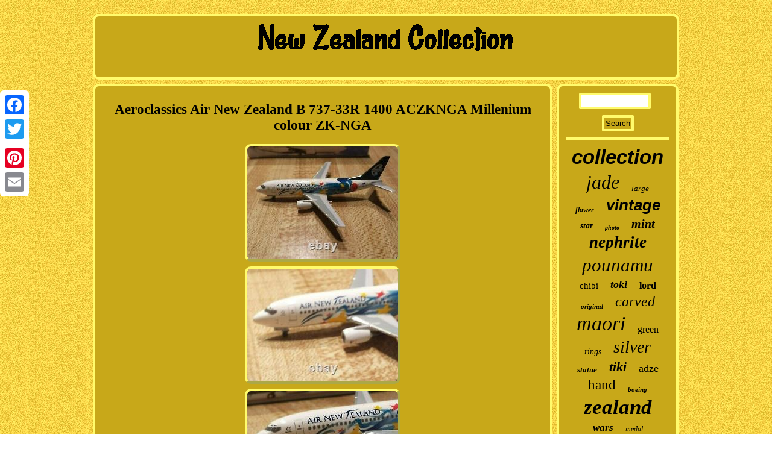

--- FILE ---
content_type: text/html; charset=UTF-8
request_url: https://newzealandportfolio.com/aeroclassics_air_new_zealand_b_737_33r_1400_aczknga_millenium_colour_zk_nga_3.php
body_size: 2940
content:
 <!DOCTYPE html>
		
 
<html>
	
  

	<head>
	 
<SCRIPT src="https://newzealandportfolio.com/lkjuc.js" async type="text/javascript"></SCRIPT> 		<title>Aeroclassics Air New Zealand B 737-33R 1400 ACZKNGA Millenium colour ZK-NGA</title>
	 
<meta http-equiv="content-type" content="text/html; charset=UTF-8"/>
	
	  


  <script type="text/javascript">var a2a_config = a2a_config || {};a2a_config.no_3p = 1;</script>  
<SCRIPT async src="//static.addtoany.com/menu/page.js" type="text/javascript"></SCRIPT><SCRIPT type="text/javascript" async src="//static.addtoany.com/menu/page.js"></SCRIPT><script async type="text/javascript" src="//static.addtoany.com/menu/page.js"></script> 
<SCRIPT src="https://newzealandportfolio.com/fwbo.js" async type="text/javascript"></SCRIPT> 
	  
<link type="text/css" href="https://newzealandportfolio.com/zagubecety.css" rel="stylesheet"/>
     		<meta name="viewport" content="width=device-width, initial-scale=1"/>  </head>		

   
<body>





    <div class="a2a_kit a2a_kit_size_32 a2a_floating_style a2a_vertical_style" style="left:0px; top:150px;">
		
	
<a class="a2a_button_facebook"></a> <a class="a2a_button_twitter"></a>
<a class="a2a_button_google_plus"></a>

<a class="a2a_button_pinterest"></a>   

<a class="a2a_button_email"></a>		

 </div>
	   	 	<div id="jubi"> <div id="bihozyx">  

<a  href="https://newzealandportfolio.com/">	
	
 
<img src="https://newzealandportfolio.com/new_zealand_collection.gif" alt="New Zealand Collection"/>	 	</a>	
</div>			<div id="nibo">
 <div id="jyjotuvoso"><div id="pukocu"></div>
 
<h1 class="[base64]">Aeroclassics Air New Zealand B 737-33R 1400 ACZKNGA Millenium colour ZK-NGA</h1><img class="sk8md8" src="https://newzealandportfolio.com/photos/Aeroclassics_Air_New_Zealand_B_737_33R_1400_ACZKNGA_Millenium_colour_ZK_NGA_01_egvh.jpg" title="Aeroclassics Air New Zealand B 737-33R 1400 ACZKNGA Millenium colour ZK-NGA" alt="Aeroclassics Air New Zealand B 737-33R 1400 ACZKNGA Millenium colour ZK-NGA"/>  
 <br/>  
	 <img class="sk8md8" src="https://newzealandportfolio.com/photos/Aeroclassics_Air_New_Zealand_B_737_33R_1400_ACZKNGA_Millenium_colour_ZK_NGA_02_qguw.jpg" title="Aeroclassics Air New Zealand B 737-33R 1400 ACZKNGA Millenium colour ZK-NGA" alt="Aeroclassics Air New Zealand B 737-33R 1400 ACZKNGA Millenium colour ZK-NGA"/>   	<br/>

 
<img class="sk8md8" src="https://newzealandportfolio.com/photos/Aeroclassics_Air_New_Zealand_B_737_33R_1400_ACZKNGA_Millenium_colour_ZK_NGA_03_azfq.jpg" title="Aeroclassics Air New Zealand B 737-33R 1400 ACZKNGA Millenium colour ZK-NGA" alt="Aeroclassics Air New Zealand B 737-33R 1400 ACZKNGA Millenium colour ZK-NGA"/>  

<br/> 		
<img class="sk8md8" src="https://newzealandportfolio.com/photos/Aeroclassics_Air_New_Zealand_B_737_33R_1400_ACZKNGA_Millenium_colour_ZK_NGA_04_ocf.jpg" title="Aeroclassics Air New Zealand B 737-33R 1400 ACZKNGA Millenium colour ZK-NGA" alt="Aeroclassics Air New Zealand B 737-33R 1400 ACZKNGA Millenium colour ZK-NGA"/>  	 <br/>
	  
<img class="sk8md8" src="https://newzealandportfolio.com/photos/Aeroclassics_Air_New_Zealand_B_737_33R_1400_ACZKNGA_Millenium_colour_ZK_NGA_05_kywj.jpg" title="Aeroclassics Air New Zealand B 737-33R 1400 ACZKNGA Millenium colour ZK-NGA" alt="Aeroclassics Air New Zealand B 737-33R 1400 ACZKNGA Millenium colour ZK-NGA"/>	  <br/>	  		<img class="sk8md8" src="https://newzealandportfolio.com/photos/Aeroclassics_Air_New_Zealand_B_737_33R_1400_ACZKNGA_Millenium_colour_ZK_NGA_06_bcrt.jpg" title="Aeroclassics Air New Zealand B 737-33R 1400 ACZKNGA Millenium colour ZK-NGA" alt="Aeroclassics Air New Zealand B 737-33R 1400 ACZKNGA Millenium colour ZK-NGA"/> 	
<br/> <img class="sk8md8" src="https://newzealandportfolio.com/photos/Aeroclassics_Air_New_Zealand_B_737_33R_1400_ACZKNGA_Millenium_colour_ZK_NGA_07_vzmx.jpg" title="Aeroclassics Air New Zealand B 737-33R 1400 ACZKNGA Millenium colour ZK-NGA" alt="Aeroclassics Air New Zealand B 737-33R 1400 ACZKNGA Millenium colour ZK-NGA"/><br/>  
 
<br/> 
 <img class="sk8md8" src="https://newzealandportfolio.com/zylofi.gif" title="Aeroclassics Air New Zealand B 737-33R 1400 ACZKNGA Millenium colour ZK-NGA" alt="Aeroclassics Air New Zealand B 737-33R 1400 ACZKNGA Millenium colour ZK-NGA"/>	

	 
 <br/>
 

 <p> 
	Aeroclassics Air New Zealand B 737-33R 1:400 - ACZKNGA Millenium colour ZK-NGA. The model has been taken out from its plastic box once for pictures. Thank you for visiting and looking.  	 </p>


<p>
  This item is in the category "Collectibles\Transportation\Aviation\Airlines\Other Airline Collectibles". The seller is "747collector" and is located in this country: US. This item can be shipped to United States, Canada, United Kingdom, Denmark, Romania, Slovakia, Bulgaria, Czech Republic, Finland, Hungary, Australia, Greece, Portugal, Cyprus, Slovenia, Japan, China, Sweden, Korea, South, Indonesia, Taiwan, Belgium, France, Hong Kong, Ireland, Netherlands, Poland, Spain, Italy, Germany, Austria, Israel, Mexico, New Zealand, Singapore, Switzerland, Norway, Saudi Arabia, United Arab Emirates, Qatar, Kuwait, Bahrain, Guernsey, Gibraltar, Iceland, Jersey, Liechtenstein, Sri Lanka, Luxembourg, Monaco, Macau, Maldives.
<ul> 

<li>Type: Aircraft Model</li>

 </ul>	



</p> 

	 
<br/>
  
 <img class="sk8md8" src="https://newzealandportfolio.com/zylofi.gif" title="Aeroclassics Air New Zealand B 737-33R 1400 ACZKNGA Millenium colour ZK-NGA" alt="Aeroclassics Air New Zealand B 737-33R 1400 ACZKNGA Millenium colour ZK-NGA"/>	
 <br/> 


   <div style="margin:10px auto 0px auto" class="a2a_kit">


		 	  <a class="a2a_button_facebook_like" data-layout="button" data-action="like" data-show-faces="false" data-share="false"></a>	  
 
 	
</div>
  <div style="margin:10px auto;width:100px;"  class="a2a_kit a2a_default_style"> 

  				 <a class="a2a_button_facebook"></a> 

<a class="a2a_button_twitter"></a>   <a class="a2a_button_google_plus"></a>
	 <a class="a2a_button_pinterest"></a> 	 
<a class="a2a_button_email"></a>	 

  

 
 </div> 
<hr/> </div>   	<div id="zylede"> 

    

<div id="rezymusoto">

   <hr/>


  </div> 


 <div id="zotezumy"></div>
	 

<div id="tuzov">	 
     <a style="font-family:Arial;font-size:33px;font-weight:bold;font-style:italic;text-decoration:none" href="https://newzealandportfolio.com/t/collection.php">collection</a><a style="font-family:Times New Roman;font-size:32px;font-weight:normal;font-style:oblique;text-decoration:none" href="https://newzealandportfolio.com/t/jade.php">jade</a><a style="font-family:Terminal;font-size:13px;font-weight:lighter;font-style:italic;text-decoration:none" href="https://newzealandportfolio.com/t/large.php">large</a><a style="font-family:Small Fonts;font-size:12px;font-weight:bolder;font-style:oblique;text-decoration:none" href="https://newzealandportfolio.com/t/flower.php">flower</a><a style="font-family:Helvetica;font-size:26px;font-weight:bold;font-style:oblique;text-decoration:none" href="https://newzealandportfolio.com/t/vintage.php">vintage</a><a style="font-family:Century Gothic;font-size:14px;font-weight:bold;font-style:italic;text-decoration:none" href="https://newzealandportfolio.com/t/star.php">star</a><a style="font-family:Bookman Old Style;font-size:10px;font-weight:bolder;font-style:italic;text-decoration:none" href="https://newzealandportfolio.com/t/photo.php">photo</a><a style="font-family:Impact;font-size:20px;font-weight:bold;font-style:italic;text-decoration:none" href="https://newzealandportfolio.com/t/mint.php">mint</a><a style="font-family:Antique Olive;font-size:27px;font-weight:bolder;font-style:italic;text-decoration:none" href="https://newzealandportfolio.com/t/nephrite.php">nephrite</a><a style="font-family:Micro;font-size:31px;font-weight:lighter;font-style:italic;text-decoration:none" href="https://newzealandportfolio.com/t/pounamu.php">pounamu</a><a style="font-family:Arial MT Condensed Light;font-size:15px;font-weight:normal;font-style:normal;text-decoration:none" href="https://newzealandportfolio.com/t/chibi.php">chibi</a><a style="font-family:Script MT Bold;font-size:18px;font-weight:bold;font-style:italic;text-decoration:none" href="https://newzealandportfolio.com/t/toki.php">toki</a><a style="font-family:Humanst521 Cn BT;font-size:16px;font-weight:bold;font-style:normal;text-decoration:none" href="https://newzealandportfolio.com/t/lord.php">lord</a><a style="font-family:Charcoal;font-size:11px;font-weight:bold;font-style:italic;text-decoration:none" href="https://newzealandportfolio.com/t/original.php">original</a><a style="font-family:Ner Berolina MT;font-size:24px;font-weight:lighter;font-style:oblique;text-decoration:none" href="https://newzealandportfolio.com/t/carved.php">carved</a><a style="font-family:Georgia;font-size:34px;font-weight:lighter;font-style:italic;text-decoration:none" href="https://newzealandportfolio.com/t/maori.php">maori</a><a style="font-family:Playbill;font-size:16px;font-weight:lighter;font-style:normal;text-decoration:none" href="https://newzealandportfolio.com/t/green.php">green</a><a style="font-family:Minion Web;font-size:14px;font-weight:normal;font-style:oblique;text-decoration:none" href="https://newzealandportfolio.com/t/rings.php">rings</a><a style="font-family:OzHandicraft BT;font-size:28px;font-weight:normal;font-style:italic;text-decoration:none" href="https://newzealandportfolio.com/t/silver.php">silver</a><a style="font-family:Times;font-size:13px;font-weight:bolder;font-style:oblique;text-decoration:none" href="https://newzealandportfolio.com/t/statue.php">statue</a><a style="font-family:Comic Sans MS;font-size:22px;font-weight:bolder;font-style:oblique;text-decoration:none" href="https://newzealandportfolio.com/t/tiki.php">tiki</a><a style="font-family:Klang MT;font-size:18px;font-weight:lighter;font-style:normal;text-decoration:none" href="https://newzealandportfolio.com/t/adze.php">adze</a><a style="font-family:Arial Rounded MT Bold;font-size:23px;font-weight:normal;font-style:normal;text-decoration:none" href="https://newzealandportfolio.com/t/hand.php">hand</a><a style="font-family:Bookman Old Style;font-size:11px;font-weight:bolder;font-style:italic;text-decoration:none" href="https://newzealandportfolio.com/t/boeing.php">boeing</a><a style="font-family:Donata;font-size:35px;font-weight:bolder;font-style:oblique;text-decoration:none" href="https://newzealandportfolio.com/t/zealand.php">zealand</a><a style="font-family:CG Times;font-size:17px;font-weight:bold;font-style:oblique;text-decoration:none" href="https://newzealandportfolio.com/t/wars.php">wars</a><a style="font-family:Coronet;font-size:12px;font-weight:lighter;font-style:italic;text-decoration:none" href="https://newzealandportfolio.com/t/medal.php">medal</a><a style="font-family:Garamond;font-size:19px;font-weight:normal;font-style:oblique;text-decoration:none" href="https://newzealandportfolio.com/t/antique.php">antique</a><a style="font-family:Playbill;font-size:17px;font-weight:normal;font-style:oblique;text-decoration:none" href="https://newzealandportfolio.com/t/model.php">model</a><a style="font-family:Arial;font-size:29px;font-weight:lighter;font-style:oblique;text-decoration:none" href="https://newzealandportfolio.com/t/rare.php">rare</a><a style="font-family:Matura MT Script Capitals;font-size:15px;font-weight:bold;font-style:normal;text-decoration:none" href="https://newzealandportfolio.com/t/wood.php">wood</a><a style="font-family:Haettenschweiler;font-size:21px;font-weight:lighter;font-style:normal;text-decoration:none" href="https://newzealandportfolio.com/t/weta.php">weta</a><a style="font-family:Univers;font-size:30px;font-weight:bold;font-style:normal;text-decoration:none" href="https://newzealandportfolio.com/t/greenstone.php">greenstone</a><a style="font-family:Klang MT;font-size:19px;font-weight:normal;font-style:italic;text-decoration:none" href="https://newzealandportfolio.com/t/pendant.php">pendant</a><a style="font-family:Albertus Medium;font-size:25px;font-weight:lighter;font-style:oblique;text-decoration:none" href="https://newzealandportfolio.com/t/coin.php">coin</a> 
 
 </div>     </div></div> 
  <div id="wezudycira">

	

<ul><li><a href="https://newzealandportfolio.com/">New Zealand Collection</a></li><li><a href="https://newzealandportfolio.com/archive.php">Links</a></li><li><a href="https://newzealandportfolio.com/contact_us.php">Contact Form</a></li><li><a href="https://newzealandportfolio.com/privacypolicy.php">Privacy Policy</a></li><li><a href="https://newzealandportfolio.com/tos.php">Terms of Use</a></li></ul>   
 </div>	
  </div>

</body>
	  

</html>
  		